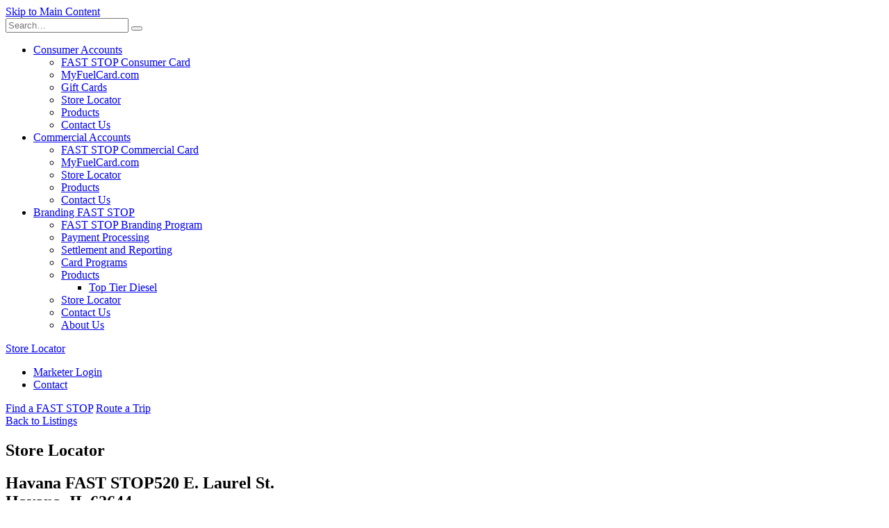

--- FILE ---
content_type: text/html; charset=utf-8
request_url: https://www.efaststop.com/store-locator/pv/3000/id/338
body_size: 7223
content:
<!DOCTYPE html>
<html  lang="en-US">
<head id="Head"><script>
if ("serviceWorker" in navigator) {
  if (navigator.serviceWorker.controller) {
    console.log("[PWA Builder] active service worker found, no need to register");
  } else {
    // Register the service worker
    navigator.serviceWorker
      .register("pwabuilder-sw.js", {
        scope: "./"
      })
      .then(function (reg) {
        console.log("[PWA Builder] Service worker has been registered for scope: " + reg.scope);
      });
  }
}
</script>
<meta content="text/html; charset=UTF-8" http-equiv="Content-Type" />
<link rel="apple-touch-icon" sizes="180x180" href="/portals/_default/skins/faststop/assets/dist/images/icons/apple-touch-icon.png">
<link rel="icon" type="image/png" sizes="32x32" href="/portals/_default/skins/faststop/assets/dist/images/icons/favicon-32x32.png">
<link rel="icon" type="image/png" sizes="16x16" href="/portals/_default/skins/faststop/assets/dist/images/icons/favicon-16x16.png">
<link rel="manifest" href="/portals/_default/skins/faststop/assets/dist/images/icons/site.webmanifest.json">
<link rel="mask-icon" href="/portals/_default/skins/faststop/assets/dist/images/icons/safari-pinned-tab.svg" color="#d50032">
<link href="/portals/_default/skins/faststop/assets/dist/images/icons/iphone5_splash.png" media="(device-width: 320px) and (device-height: 568px) and (-webkit-device-pixel-ratio: 2)" rel="apple-touch-startup-image" />
<link href="/portals/_default/skins/faststop/assets/dist/images/icons/iphone6_splash.png" media="(device-width: 375px) and (device-height: 667px) and (-webkit-device-pixel-ratio: 2)" rel="apple-touch-startup-image" />
<link href="/portals/_default/skins/faststop/assets/dist/images/icons/iphoneplus_splash.png" media="(device-width: 621px) and (device-height: 1104px) and (-webkit-device-pixel-ratio: 3)" rel="apple-touch-startup-image" />
<link href="/portals/_default/skins/faststop/assets/dist/images/icons/iphonex_splash.png" media="(device-width: 375px) and (device-height: 812px) and (-webkit-device-pixel-ratio: 3)" rel="apple-touch-startup-image" />
<link href="/portals/_default/skins/faststop/assets/dist/images/icons/iphonexr_splash.png" media="(device-width: 414px) and (device-height: 896px) and (-webkit-device-pixel-ratio: 2)" rel="apple-touch-startup-image" />
<link href="/portals/_default/skins/faststop/assets/dist/images/icons/iphonexsmax_splash.png" media="(device-width: 414px) and (device-height: 896px) and (-webkit-device-pixel-ratio: 3)" rel="apple-touch-startup-image" />
<link href="/portals/_default/skins/faststop/assets/dist/images/icons/ipad_splash.png" media="(device-width: 768px) and (device-height: 1024px) and (-webkit-device-pixel-ratio: 2)" rel="apple-touch-startup-image" />
<link href="/portals/_default/skins/faststop/assets/dist/images/icons/ipadpro1_splash.png" media="(device-width: 834px) and (device-height: 1112px) and (-webkit-device-pixel-ratio: 2)" rel="apple-touch-startup-image" />
<link href="/portals/_default/skins/faststop/assets/dist/images/icons/ipadpro3_splash.png" media="(device-width: 834px) and (device-height: 1194px) and (-webkit-device-pixel-ratio: 2)" rel="apple-touch-startup-image" />
<link href="/portals/_default/skins/faststop/assets/dist/images/icons/ipadpro2_splash.png" media="(device-width: 1024px) and (device-height: 1366px) and (-webkit-device-pixel-ratio: 2)" rel="apple-touch-startup-image" />
<meta name="msapplication-TileColor" content="#d50032">
<meta name="theme-color" content="#d50032">
<link rel="preconnect" href="https://fonts.googleapis.com">
<link rel="preconnect" href="https://fonts.gstatic.com" crossorigin>
<link href="https://fonts.googleapis.com/css2?family=Roboto+Condensed:ital,wght@0,100;0,200;0,300;0,400;0,500;0,600;0,700;0,800;0,900;1,100;1,200;1,300;1,400;1,500;1,600;1,700;1,800;1,900&family=Roboto:ital,wght@0,100;0,300;0,400;0,500;0,700;0,900;1,100;1,300;1,400;1,500;1,700;1,900&display=swap" rel="stylesheet">
<link rel="stylesheet" href="https://use.fontawesome.com/releases/v5.6.3/css/all.css" integrity="sha384-UHRtZLI+pbxtHCWp1t77Bi1L4ZtiqrqD80Kn4Z8NTSRyMA2Fd33n5dQ8lWUE00s/" crossorigin="anonymous" />
<script type='application/ld+json'> 
{
  "@context": "http://www.schema.org",
  "@type": ["LocalBusiness"],
  "name": "E Fast Stop",
  "alternateName": "Fast Stop",
  "url": "https://www.efaststop.com",
"description": "Over 220 FAST STOP fueling stations dot the Midwest. Open a commercial or consumer account. Join our branding program with a credit card program and electronic payment system.",
  "logo": " https://www.efaststop.com/Portals/0/Images/OG images/faststop-twittermC8_400x400.jpg?ver=2020-03-03-092615-717",
  "image": "https://www.efaststop.com/Portals/0/Images/OG%20images/faststop-og.png?ver=2020-03-03-092615-717&timestamp=1583249222427",
   "telephone": " 309-557-6000",
  "maps": "https://g.page/GMKInc?share",
  "address": {
    	    "@type": "PostalAddress",
"addressCountry": "United States",
    	    "streetAddress": "1701 Towanda Avenue",
    	    "addressLocality": "Bloomington",
    	    "addressRegion": "IL",
    	    "postalCode": "61701",
            "telephone" : "309-557-6000", 
               "areaServed" : {
"@type": "GeoCircle",
          "geoMidpoint": {
            "@type": "GeoCoordinates",
            "latitude": " 40.496995",
            "longitude": "- -88.957147"
          }
          }
}
}}
</script>
<!-- Global site tag (gtag.js) - Google Analytics -->
<script async src="https://www.googletagmanager.com/gtag/js?id=UA-32101613-1"></script>
<script>
  window.dataLayer = window.dataLayer || [];
  function gtag(){dataLayer.push(arguments);}
  gtag('js', new Date());

  gtag('config', 'UA-32101613-1');
</script>
<!-- Google Tag Manager -->
<script>(function(w,d,s,l,i){w[l]=w[l]||[];w[l].push({'gtm.start':
new Date().getTime(),event:'gtm.js'});var f=d.getElementsByTagName(s)[0],
j=d.createElement(s),dl=l!='dataLayer'?'&l='+l:'';j.async=true;j.src=
'https://www.googletagmanager.com/gtm.js?id='+i+dl;f.parentNode.insertBefore(j,f);
})(window,document,'script','dataLayer','GTM-NG3TBW6');</script>
<!-- End Google Tag Manager -->

<!-- Google Tag Manager (noscript) -->
<noscript><iframe src="https://www.googletagmanager.com/ns.html?id=GTM-NG3TBW6"
height="0" width="0" style="display:none;visibility:hidden"></iframe></noscript>
<!-- End Google Tag Manager (noscript) --><title>
	Store Locator
</title><meta id="MetaDescription" name="description" content="Locate a FAST STOP near you with our Store Locator." /><meta id="MetaRobots" name="robots" content="INDEX, FOLLOW" /><link href="/Resources/Shared/stylesheets/dnndefault/7.0.0/default.css?cdv=112" type="text/css" rel="stylesheet"/><link href="/DesktopModules/LRSWEB/efaststop_Locations/module.css?cdv=112" type="text/css" rel="stylesheet"/><link href="/Portals/_default/skins/faststop/skin.css?cdv=112" type="text/css" rel="stylesheet"/><link href="/Portals/_default/skins/faststop/assets/dist/css/main.css?cdv=112" type="text/css" rel="stylesheet"/><script src="/Resources/libraries/jQuery/03_05_01/jquery.js?cdv=112" type="text/javascript"></script><script src="/Resources/libraries/jQuery-UI/01_12_01/jquery-ui.js?cdv=112" type="text/javascript"></script><link rel='SHORTCUT ICON' href='/Portals/0/favicon.ico?ver=-c0nttMisOrfz88AP_nR-w%3d%3d' type='image/x-icon' /><meta name="viewport" content="width=device-width, initial-scale=1.0, maximum-scale=1.0, user-scalable=0" /><meta name="apple-mobile-web-app-title" content="FAST STOP" /><meta name="apple-mobile-web-app-capable" content="yes" /><meta name="mobile-web-app-capable" content="yes" /></head>
<body id="Body" class="faststop subpage subpage-wide store store-detail">

    <form method="post" action="/store-locator/pv/3000/id/338" id="Form" enctype="multipart/form-data">
<div class="aspNetHidden">
<input type="hidden" name="__EVENTTARGET" id="__EVENTTARGET" value="" />
<input type="hidden" name="__EVENTARGUMENT" id="__EVENTARGUMENT" value="" />
<input type="hidden" name="__VIEWSTATE" id="__VIEWSTATE" value="ME5Hikdgg9jANba4TpZn1dZ/3B7rrKSEWSykUtTNZ4rE0yDRc0r2oMYTgrHkvqec8+HLfg3elDuEIz5ZpfNkfXjhJLiNhXMD69KQ0yxXGeo/[base64]/LqJIvdWHyM5656EhOg0hX7NRwYl+EvmpP8nwLcdKzBwEYfwS2u4byVfVL9felg6P3MJZI0zPaDdhKfqiqAk/[base64]/wzHCBY+6n4tqKKVrqZXg6eZgSaYk9hjYhpWXLtXFwoIRjVOPY+Ngo//NRjHr3uCavX59KC/+226eZiw1YQl78rupitK14uWokkn4sAcU3Jvb6/S+EMR4jgZv44xZZTh6ockedAdisGQmfLFKixDEW75uAen5XSXRhczueAwwlYiYFCjX4XL6qGslqv0sn99Xj5lXlpZV3wN1pxxR2Ai4MAm3/LryEZM8s1ZCo9rrbMT1JUs4KoR/[base64]/QtAVRd2xOO50BRIRJnDgoxinmKkOWRr4b1LhySugltNZasGbPg2WJpzRuffzN6Yh2oC9tEZ9eeLtXwCKrtAIc1VDJWvuFID2Frtk47v3aMNpyXwshL8KrSSPjLDu8aFWNtLK2WXqkfnOSOFHMig==" />
</div>

<script type="text/javascript">
//<![CDATA[
var theForm = document.forms['Form'];
if (!theForm) {
    theForm = document.Form;
}
function __doPostBack(eventTarget, eventArgument) {
    if (!theForm.onsubmit || (theForm.onsubmit() != false)) {
        theForm.__EVENTTARGET.value = eventTarget;
        theForm.__EVENTARGUMENT.value = eventArgument;
        theForm.submit();
    }
}
//]]>
</script>


<script src="/WebResource.axd?d=pynGkmcFUV1kMSa-1_1ScBu8VQEcoslLtxhTWVrdMwgCpk0yGgfkSx_w_jg1&amp;t=638628027619783110" type="text/javascript"></script>


<script src="/ScriptResource.axd?d=NJmAwtEo3Irsijvei8c2OjWlPBI8bM245-49h9GaF7Nurwyvyg_0fsk4N1U0C7jAysbsKUxYBMPbv3sHbuE8V6k1KDGmM6KO-Tk-NRb-xSKSwWUyNXX6VJVEZhQ6-SsHsDoSWg2&amp;t=2a9d95e3" type="text/javascript"></script>
<script src="/ScriptResource.axd?d=dwY9oWetJoJ4h1MfsHWG_tkIrSPJnEntlgRj6POon2XFiqAFOBMOoBR2QHmyJ80wnQYvlS_agDVzMvqbRrtwktuXiVngLeI0Fdstzea2gD9wGW89uV1_hvZndAZdST6gm__LqjElmM8vVwQY0&amp;t=2a9d95e3" type="text/javascript"></script>
<div class="aspNetHidden">

	<input type="hidden" name="__VIEWSTATEGENERATOR" id="__VIEWSTATEGENERATOR" value="CA0B0334" />
	<input type="hidden" name="__VIEWSTATEENCRYPTED" id="__VIEWSTATEENCRYPTED" value="" />
	<input type="hidden" name="__EVENTVALIDATION" id="__EVENTVALIDATION" value="Nz7NHRkqg9p+vImCQUxom7oJ1FAwaYqthIrYLmqJEDw+LJ7tiLcFO2b2YsXxp76JO/2nUxAcEsm5G0mgjtYw67+y3vxKIXYxiGna5xyXX28h5uEf" />
</div><script src="/js/dnn.modalpopup.js?cdv=112" type="text/javascript"></script><script src="/Resources/Shared/Scripts/jquery/jquery.hoverIntent.min.js?cdv=112" type="text/javascript"></script><script src="/js/dnncore.js?cdv=112" type="text/javascript"></script><script src="/Resources/Shared/Scripts/dnn.jquery.js?cdv=112" type="text/javascript"></script>
<script type="text/javascript">
//<![CDATA[
Sys.WebForms.PageRequestManager._initialize('ScriptManager', 'Form', [], [], [], 90, '');
//]]>
</script>

        
        
        






<!-- css -->


  <link rel="stylesheet" href="/Portals/_default/skins/faststop/assets/dist/css/subpage.css">
  <link rel="stylesheet" href="/Portals/_default/skins/faststop/assets/dist/css/print.css" media="print">

<!-- /css -->

<!--[if lte IE 9]>
  <div class="ie-bar">
    <p>You are using an unsupported browser. Some web functions may not work correctly. <span><a href="http://browsehappy.com/" target="_blank">Please update your browser for the best user experience</a></span></p>
  </div>
<![endif]-->

<a class="skipcontent" href="#main" tabindex="0">Skip to Main Content</a>

<div id="dnn_alerts" class="alerts DNNEmptyPane"></div>

<header class="primary">
  
    <div class="branding">
      <h2 class="sr-only">Growmark</h2>
      <a href="/" aria-label="Growmark"><span class="logo"></span></a>
    </div>
  
  <span class="nav-open hide-xlarge-up" aria-label="Open Site Navigation" tabindex="0"></span>
  <span class="nav-close hide-xlarge-up" aria-label="Close Site Navigation" tabindex="0"></span>
  <!-- <div class="wrap-search"> -->
  <!-- <span class="search-close" aria-label="Close Site Search" tabindex="0"><span class="fas fa-times"></span></span> -->
  <div class="search-form">
    <label for="search" class="sr-only">Search</label>
    <input name="search" tabindex="0" id="search" type="search" placeholder="Search&hellip;" aria-label="Search Field">
    <button name="search-submit" aria-label="Submit Search"></button>
  </div>
  <!-- </div> -->
  <div class="nav-wrap">
    <nav class="nav-primary">
      <h2 class="sr-only">Site Navigation</h2>
      <ul class="ul1">
	
<li class="li1  has_children">
	
		<a href="https://www.efaststop.com/Consumer-Accounts" target="">Consumer Accounts</a>
	
		<ul class="ul2">
			
<li class="li2 ">
	
		<a href="https://www.efaststop.com/Consumer-Accounts/FAST-STOP-Consumer-Card" target="">FAST STOP Consumer Card</a>
	
</li>

<li class="li2 ">
	
		<a href="https://www.efaststop.com/Consumer-Accounts/MyFuelCardcom" target="_blank">MyFuelCard.com</a>
	
</li>

<li class="li2 ">
	
		<a href="https://www.efaststop.com/Consumer-Accounts/Gift-Cards" target="">Gift Cards</a>
	
</li>

<li class="li2 ">
	
		<a href="https://www.efaststop.com/Store-Locator" target="">Store Locator</a>
	
</li>

<li class="li2 ">
	
		<a href="https://www.efaststop.com/Consumer-Accounts/Products" target="">Products</a>
	
</li>

<li class="li2 ">
	
		<a href="https://www.efaststop.com/Contact-Us" target="">Contact Us</a>
	
</li>

		</ul>
	
</li>

<li class="li1  has_children">
	
		<a href="https://www.efaststop.com/Commercial-Accounts" target="">Commercial Accounts</a>
	
		<ul class="ul2">
			
<li class="li2 ">
	
		<a href="https://www.efaststop.com/Commercial-Accounts/FAST-STOP-Commercial-Card" target="">FAST STOP Commercial Card</a>
	
</li>

<li class="li2 ">
	
		<a href="https://www.efaststop.com/Commercial-Accounts/MyFuelCardcom" target="_blank">MyFuelCard.com</a>
	
</li>

<li class="li2 ">
	
		<a href="https://www.efaststop.com/Store-Locator" target="">Store Locator</a>
	
</li>

<li class="li2 ">
	
		<a href="https://www.efaststop.com/Commercial-Accounts/Products" target="">Products</a>
	
</li>

<li class="li2 ">
	
		<a href="https://www.efaststop.com/Contact-Us" target="">Contact Us</a>
	
</li>

		</ul>
	
</li>

<li class="li1  has_children">
	
		<a href="https://www.efaststop.com/Brand-with-FAST-STOP" target="">Branding FAST STOP</a>
	
		<ul class="ul2">
			
<li class="li2 ">
	
		<a href="https://www.efaststop.com/Brand-with-FAST-STOP/FAST-STOP-Branding-Program" target="">FAST STOP Branding Program</a>
	
</li>

<li class="li2 ">
	
		<a href="https://www.efaststop.com/Brand-with-FAST-STOP/Payment-Processing" target="">Payment Processing</a>
	
</li>

<li class="li2 ">
	
		<a href="https://www.efaststop.com/Brand-with-FAST-STOP/Settlement-and-Reporting" target="">Settlement and Reporting</a>
	
</li>

<li class="li2 ">
	
		<a href="https://www.efaststop.com/Brand-with-FAST-STOP/Card-Programs" target="">Card Programs</a>
	
</li>

<li class="li2  has_children">
	
		<a href="https://www.efaststop.com/Brand-with-FAST-STOP/Products" target="">Products</a>
	
		<ul class="ul3">
			
<li class="li3 ">
	
		<a href="https://www.efaststop.com/Brand-with-FAST-STOP/Products/Top-Tier-Diesel" target=""> Top Tier Diesel</a>
	
</li>

		</ul>
	
</li>

<li class="li2 ">
	
		<a href="https://www.efaststop.com/Store-Locator" target="">Store Locator</a>
	
</li>

<li class="li2 ">
	
		<a href="https://www.efaststop.com/Contact-Us" target="">Contact Us</a>
	
</li>

<li class="li2 ">
	
		<a href="https://www.efaststop.com/Brand-with-FAST-STOP/About-Us" target="">About Us</a>
	
</li>

		</ul>
	
</li>

</ul>










      
    </nav>
    <a class="btn-store-locator" href="/store-locator">Store Locator</a>
    
      <ul class="nav-global">
        <li>
          <a class="marketers" href="/marketer"><span></span>Marketer Login</a>
        </li>
        <li>
          <a class="contact" href="/contact-us"><span></span>Contact</a>
        </li>
      </ul>
    
  </div>
</header>

<main id="main">
  <div class="banner-wrapper">
    <div id="dnn_banner" class="DNNEmptyPane"></div>
  </div>
  <div class="store-nav">
    
      <a href="/store-locator"><span></span> Find a FAST STOP</a>
      <a href="/route-a-trip"><span></span> Route a Trip</a>
    
  </div>
  <a class="back-to-store" href="/store-locator"><span class="inner"><span></span>Back to Listings</span></a>
  <div class="wrap-content">
    <article class="content">
      <div class="page-title">
        <h1>Store Locator</h1>
      </div>
      <div id="dnn_contentpane"><div class="DnnModule DnnModule-efaststop_Locations DnnModule-490"><a name="490"></a><div id="dnn_ctr490_ContentPane"><!-- Start_Module_490 --><div id="dnn_ctr490_ModuleContent" class="DNNModuleContent ModefaststopLocationsC">
	

<div class="store-detail">
    

    <h2 class="name">Havana FAST STOP<span>520 E. Laurel St.<br>Havana, IL 62644</span></h2>

    <h3>Contact</h3>
    <ul class="contact-info">
        <li><strong>Phone: </strong><span itemprop="telephone"><a href="309-543-2211">309-543-2211</a></span><br /></li>
        <li></li>
        <li></li>
        <li></li>
        <li><a class='btn-directions' itemprop='hasMap' href='https://www.google.com/maps/place/520 E. Laurel St.+Havana+Illinois+62644' target='_blank'>Get Directions</a></li>
    </ul>

    <div class="three-column">
        <div class="col">
            
                    <h3>Amenities</h3>
                    <ul class="services-list amenities">
                
                    <li class='a-convenience-store'>
                        <span></span>Convenience Store
                    </li>
                
                    <li class='a-atm'>
                        <span></span>ATM
                    </li>
                
                    <li class='a-food'>
                        <span></span>Food
                    </li>
                
                    </ul>
                
        </div>
        <div class="col">
            
                    <h3>Fuel Types</h3>
                    <ul class="services-list fuels">
                
                    <li class='a-gasoline'>
                        <span></span>Gasoline
                    </li>
                
                    <li class='a-diesel'>
                        <span></span>Diesel
                    </li>
                
                    </ul>
                
        </div>
        <div class="col">
            
        </div>
        <div class="col">
            
                    <h3>Accepted Payments</h3>
                    <ul class="services-list payments">
                
                    <li class='a-american-express'>
                        <span></span>American Express
                    </li>
                
                    <li class='a-discover'>
                        <span></span>Discover
                    </li>
                
                    <li class='a-fast-stop-cards'>
                        <span></span>FAST STOP Cards
                    </li>
                
                    <li class='a-gift-card'>
                        <span></span>Gift Card
                    </li>
                
                    <li class='a-mastercard'>
                        <span></span>Mastercard
                    </li>
                
                    <li class='a-visa'>
                        <span></span>Visa
                    </li>
                
                    <li class='a-voyager'>
                        <span></span>Voyager
                    </li>
                
                    <li class='a-wright-express'>
                        <span></span>Wright Express
                    </li>
                
                    </ul>
                
        </div>
    </div>
</div>


</div><!-- End_Module_490 --></div></div></div>
    </article>
  </div>
</main>

<footer class="primary">
  <p class="copyright"><span id="dnn_dnnCopyright_lblCopyright" class="SkinObject">Copyright 2026 EFastStop</span>
</div>
  <ul class="nav-tertiary">
	
<li>
	
		<a href="https://www.efaststop.com/Terms-of-Use" target="">Terms of Use</a>
	
</li>

<li>
	
		<a href="https://www.efaststop.com/Privacy-Policy" target="">Privacy Policy</a>
	
</li>

  <li><a id="dnn_dnnLOGIN_loginLink" title="Login" class="SkinObject" rel="nofollow" onclick="this.disabled=true;" href="https://www.efaststop.com/User-Login?returnurl=%2fstore-locator%2fpv%2f3000%2fid%2f338">Login</a>
</li>
  </ul>
  <ul class="social">
    <li><a href="https://twitter.com/growmark?lang=en" target="new"><span class="twitter" aria-label="Follow us on Twitter"></span></a></li>
    <li><a href="https://www.facebook.com/GROWMARK/" target="new"><span class="facebook" aria-label="Line us on Facebook"></span></a></li>
  </ul>

  <p class="address" translate="no" typeof="schema:PostalAddress">
    <span property="schema:streetAddress">1705 Towanda Avenue</span>
    <span property="schema:addressLocality">Bloomington</span>, <abbr property="schema:addressRegion">IL</abbr> <span property="schema:postalCode">61701</span>
    <span itemprop="telephone" content="3095576000"><a href="tel: +13095576000">309.557.6000</a></span>
  </p>
</footer>

<a class="scroll-to-top" aria-label="scroll back to top"></a>

<!-- js -->
<script src="https://cdnjs.cloudflare.com/ajax/libs/modernizr/2.8.3/modernizr.min.js"></script>
<noscript></noscript>

<script src="/Portals/_default/skins/faststop/assets/dist/js/main.js" type="text/javascript" charset="utf-8" defer></script>
  <noscript></noscript>

  <script src="/Portals/_default/skins/faststop/assets/dist/js/subpage.js" type="text/javascript" charset="utf-8" defer></script>
  <noscript></noscript>

<!-- js -->
        <input name="ScrollTop" type="hidden" id="ScrollTop" />
        <input name="__dnnVariable" type="hidden" id="__dnnVariable" autocomplete="off" />
        
    </form>
    <!--CDF(Javascript|/js/dnncore.js?cdv=112|DnnBodyProvider|100)--><!--CDF(Javascript|/js/dnn.modalpopup.js?cdv=112|DnnBodyProvider|50)--><!--CDF(Css|/Resources/Shared/stylesheets/dnndefault/7.0.0/default.css?cdv=112|DnnPageHeaderProvider|5)--><!--CDF(Css|/Portals/_default/skins/faststop/skin.css?cdv=112|DnnPageHeaderProvider|15)--><!--CDF(Css|/DesktopModules/LRSWEB/efaststop_Locations/module.css?cdv=112|DnnPageHeaderProvider|10)--><!--CDF(Javascript|/Resources/Shared/Scripts/jquery/jquery.hoverIntent.min.js?cdv=112|DnnBodyProvider|55)--><!--CDF(Javascript|/Resources/Shared/Scripts/jquery/jquery.hoverIntent.min.js?cdv=112|DnnBodyProvider|55)--><!--CDF(Javascript|/Resources/Shared/Scripts/dnn.jquery.js?cdv=112|DnnBodyProvider|100)--><!--CDF(Javascript|/Resources/libraries/jQuery-UI/01_12_01/jquery-ui.js?cdv=112|DnnPageHeaderProvider|10)--><!--CDF(Javascript|/Resources/libraries/jQuery/03_05_01/jquery.js?cdv=112|DnnPageHeaderProvider|5)-->
    
</body>
</html>
